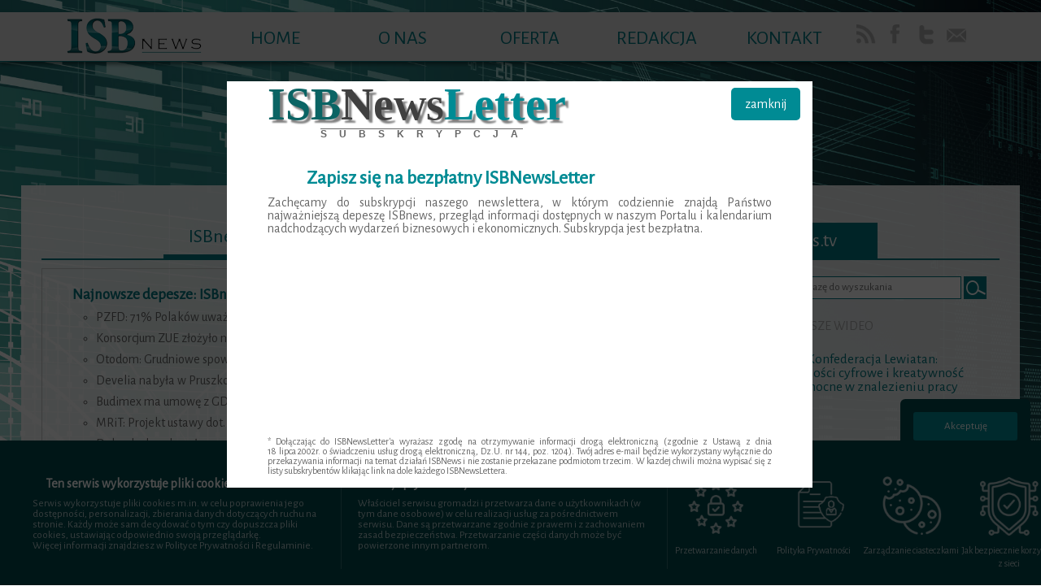

--- FILE ---
content_type: text/html
request_url: http://www.isbnews.pl/?ctg=portal&subctg=S05&page=2
body_size: 29274
content:
<!DOCTYPE html>
<html lang="pl">

<head>
    <meta charset="utf-8" />
    <meta http-equiv="X-UA-Compatible" content="IE=edge,chrome=1" />
    <title>Informacyjny Serwis Biznesowy - ISBnews</title>
    <base href="http://www.isbnews.pl/">    <meta name="description" content="Najważniejsze informacje gospodarcze i biznesowe agencji ISBnews. Najistotniejsze informacje o życiu gospodarczym. Depesze agencyjne z pierwszej ręki." />
    <meta name="Keywords" content="" />
    <meta name="author" content="Mariusz Chrzanowski" />
    <meta name="Robots" content="all" />
    <meta name="viewport" content="width=device-width; initial-scale=1.0" />
    <link href='http://fonts.googleapis.com/css?family=Alegreya+Sans&subset=latin,latin-ext' rel='stylesheet' type='text/css'>
    <link rel="Stylesheet" type="text/css" href="css/default.css" media="screen" />
    <script src="http://ajax.googleapis.com/ajax/libs/jquery/1.7/jquery.min.js"></script>
    <script src="http://ajax.googleapis.com/ajax/libs/jqueryui/1.8/jquery-ui.min.js"></script>
    <script src="js/jPaginator-min.js"></script>
    <script src="js/jquery.lightbox-0.5.min.js"></script>
    <script src="js/script.js"></script>
    <script>
        (function(i, s, o, g, r, a, m) {
            i['GoogleAnalyticsObject'] = r;
            i[r] = i[r] || function() {
                (i[r].q = i[r].q || []).push(arguments)
            }, i[r].l = 1 * new Date();
            a = s.createElement(o),
                m = s.getElementsByTagName(o)[0];
            a.async = 1;
            a.src = g;
            m.parentNode.insertBefore(a, m)
        })(window, document, 'script', '//www.google-analytics.com/analytics.js', 'ga');

        ga('create', 'UA-68656601-4', 'auto');
        ga('send', 'pageview');
    </script>
    <!-- <script type="text/javascript" src="http://ciasteczka.eu/cookiesEU-latest.min.js"></script> -->

    <!-- Replace favicon.ico & apple-touch-icon.png in the root of your domain and delete these references -->
    <!--<link rel="shortcut icon" href="/favicon.ico" />
    <link rel="apple-touch-icon" href="/apple-touch-icon.png" />-->
</head>

<body>
            <div id="cover">&nbsp;</div>
        <div id="newsletter_container">
            <div>
                <div id="newsletter">
                    <button class="button">zamknij</button>
                    <p>
                        <span class="TIT1">ISB</span><span class="TIT2">News</span><span class="TIT3">Letter</span><br />
                        <span class="TIT4">S U B S K R Y P C J A</span>
                    </p>
                    <h1>Zapisz się na bezpłatny ISBNewsLetter</h1>
                    <p>Zachęcamy do subskrypcji naszego newslettera, w którym codziennie znajdą Państwo najważniejszą depeszę ISBnews, przegląd informacji dostępnych w naszym Portalu i kalendarium nadchodzących wydarzeń biznesowych i ekonomicznych. Subskrypcja jest bezpłatna. </p>
                    <iframe src="../subscriptions/subscribeNL.html"></iframe>
                    <p class="note">* Dołączając do ISBNewsLetter'a wyrażasz zgodę na otrzymywanie informacji drogą elektroniczną (zgodnie z Ustawą z dnia 18&nbsp;lipca&nbsp;2002r. o świadczeniu usług drogą elektroniczną, Dz.U. nr 144, poz. 1204). Twój adres e-mail będzie wykorzystany wyłącznie do przekazywania informacji na temat działań ISBNews i nie zostanie przekazane podmiotom trzecim. W kazdej chwili można wypisać się z listy subskrybentów klikając link na dole każdego ISBNewsLettera.</p>
                </div>
            </div>
        </div>
    <div id='page_container'>
        <header>
            <nav id="menu1">
                <ul>
                    <li class='logo'><a href='http://www.isbnews.pl/?ctg=home_page' title='Home page'><img src='./img/logo.png' alt='logo ISBnews' /></a></li>
                    <li ><a href='http://www.isbnews.pl/?ctg=home_page' title='Home page'>Home</a></li>
                    <li ><a href='http://www.isbnews.pl/?ctg=o_nas' title='O nas'>O nas</a></li>
                    <li ><a href='http://www.isbnews.pl/?ctg=oferta' title='Oferta'>Oferta</a></li>
                    <li ><a href='http://www.isbnews.pl/?ctg=redakcja' title='Redakcja'>Redakcja</a></li>
                    <li ><a href='http://www.isbnews.pl/?ctg=kontakt' title='Kontakt'>Kontakt</a></li>
                    <li class='social'>
                        <a href='/rss.php' class='rss' title='Kanał RSS'></a>
                        <a href='https://www.facebook.com/pages/ISBnews-Informacyjny-Serwis-Biznesowy/547016962005593' class='fb' title='Facebook - Agencja ISBnews'></a>
                        <a href='https://twitter.com/AgencjaISB' class='tw' title='Twitter - Agencja ISBnews'></a>
                        <a href='#' class='nwslt' title='Newsletter ISBnews'></a>
                    </li>
                </ul>
            </nav>
        </header>
        <div id='middle'>
            <nav id="menu2">
                <ul>
					<li class='active_page' ><a href='http://www.isbnews.pl/?ctg=portal' title='Depesze w kategorii: portal'>ISBnews Portal</a>
						<ul class='portal' >
							<li><a href='http://www.isbnews.pl/?ctg=portal&subctg=S00' title='Depesze w portal, kategoria: Wszystkie w ISBnews Portal' >Wszystkie w ISBnews Portal</a></li>
							<li><a href='http://www.isbnews.pl/?ctg=portal&subctg=S01' title='Depesze w portal, kategoria: Technologie - Media - Telekomunikacja' >Technologie - Media - Telekomunikacja</a></li>
							<li><a href='http://www.isbnews.pl/?ctg=portal&subctg=S02' title='Depesze w portal, kategoria: Energetyka' >Energetyka</a></li>
							<li><a href='http://www.isbnews.pl/?ctg=portal&subctg=S03' title='Depesze w portal, kategoria: Górnictwo i hutnictwo' >Górnictwo i hutnictwo</a></li>
							<li><a href='http://www.isbnews.pl/?ctg=portal&subctg=S04' title='Depesze w portal, kategoria: Finanse i bankowość' >Finanse i bankowość</a></li>
							<li><a href='http://www.isbnews.pl/?ctg=portal&subctg=S05' class='active_subpage'  title='Depesze w portal, kategoria: Budownictwo i nieruchomości' >Budownictwo i nieruchomości</a></li>
							<li><a href='http://www.isbnews.pl/?ctg=portal&subctg=S06' title='Depesze w portal, kategoria: Rynek spożywczy' >Rynek spożywczy</a></li>
							<li><a href='http://www.isbnews.pl/?ctg=portal&subctg=S07' title='Depesze w portal, kategoria: Handel detaliczny' >Handel detaliczny</a></li>
							<li><a href='http://www.isbnews.pl/?ctg=portal&subctg=S08' title='Depesze w portal, kategoria: Chemia i farmacja' >Chemia i farmacja</a></li>
							<li><a href='http://www.isbnews.pl/?ctg=portal&subctg=S09' title='Depesze w portal, kategoria: Transport i logistyka' >Transport i logistyka</a></li>
							<li><a href='http://www.isbnews.pl/?ctg=portal&subctg=S10' title='Depesze w portal, kategoria: Przemysł lekki ' >Przemysł lekki </a></li>
							<li><a href='http://www.isbnews.pl/?ctg=portal&subctg=S11' title='Depesze w portal, kategoria: Forex' >Forex</a></li>
							<li><a href='http://www.isbnews.pl/?ctg=portal&subctg=S12' title='Depesze w portal, kategoria: SSE' >SSE</a></li>
							<li><a href='http://www.isbnews.pl/?ctg=portal&subctg=S99' title='Depesze w portal, kategoria: Tylko w ISBnews Portal' >Tylko w ISBnews Portal</a></li>
						</ul>
					</li>
					<li><a href='http://www.isbnews.pl/?ctg=legislacja' title='Depesze w kategorii: legislacja'>ISBnews Legislacja</a>
						<ul class='legislacja' >
							<li><a href='http://www.isbnews.pl/?ctg=legislacja&subctg=S00' title='Depesze w legislacja, kategoria: Wszystkie w ISBnews Legislacja' >Wszystkie w ISBnews Legislacja</a></li>
							<li><a href='http://www.isbnews.pl/?ctg=legislacja&subctg=S01' title='Depesze w legislacja, kategoria: Technologie - Media - Telekomunikacja' >Technologie - Media - Telekomunikacja</a></li>
							<li><a href='http://www.isbnews.pl/?ctg=legislacja&subctg=S02' title='Depesze w legislacja, kategoria: Energetyka' >Energetyka</a></li>
							<li><a href='http://www.isbnews.pl/?ctg=legislacja&subctg=S03' title='Depesze w legislacja, kategoria: Górnictwo i hutnictwo' >Górnictwo i hutnictwo</a></li>
							<li><a href='http://www.isbnews.pl/?ctg=legislacja&subctg=S04' title='Depesze w legislacja, kategoria: Finanse i bankowość' >Finanse i bankowość</a></li>
							<li><a href='http://www.isbnews.pl/?ctg=legislacja&subctg=S05' title='Depesze w legislacja, kategoria: Budownictwo i nieruchomości' >Budownictwo i nieruchomości</a></li>
							<li><a href='http://www.isbnews.pl/?ctg=legislacja&subctg=S06' title='Depesze w legislacja, kategoria: Rynek spożywczy' >Rynek spożywczy</a></li>
							<li><a href='http://www.isbnews.pl/?ctg=legislacja&subctg=S07' title='Depesze w legislacja, kategoria: Handel detaliczny' >Handel detaliczny</a></li>
							<li><a href='http://www.isbnews.pl/?ctg=legislacja&subctg=S08' title='Depesze w legislacja, kategoria: Chemia i farmacja' >Chemia i farmacja</a></li>
							<li><a href='http://www.isbnews.pl/?ctg=legislacja&subctg=S09' title='Depesze w legislacja, kategoria: Transport i logistyka' >Transport i logistyka</a></li>
							<li><a href='http://www.isbnews.pl/?ctg=legislacja&subctg=S10' title='Depesze w legislacja, kategoria: Podatki' >Podatki</a></li>
							<li><a href='http://www.isbnews.pl/?ctg=legislacja&subctg=S11' title='Depesze w legislacja, kategoria: Forex' >Forex</a></li>
							<li><a href='http://www.isbnews.pl/?ctg=legislacja&subctg=S12' title='Depesze w legislacja, kategoria: SSE' >SSE</a></li>
							<li><a href='http://www.isbnews.pl/?ctg=legislacja&subctg=S99' title='Depesze w legislacja, kategoria: Tylko w ISBnews Legislacja' >Tylko w ISBnews Legislacja</a></li>
						</ul>
					<li><a href='http://czat.isbnews.pl/' title='czat.isbnews.pl/' >ISBczat</a></li>
					<li class='highlight'><a href='http://www.isbnews.tv' title='www.ISBnews.tv'>ISBnews.tv</a></li>
				</ul>
            </nav>
            <aside><form id='searcher_form' action='' method='get' >
					<div>
						<input type='hidden' name='ctg' value='szukaj'/><input name='q' type='text' placeholder='Wpisz frazę do wyszukania' />
						<input type='submit' value='' />
						<p class='searcher_error' >Niedowolony znak lub mniej niż 3 znaki</p>
					</div>
				</form>
				<a href='https://www.isbnews.tv/mecina-konfederacja-lewiatan-umiejetnosci-cyfrowe-i-kreatywnosc-beda-pomocne-w-znalezieniu-pracy/' title=''><h4 class='advert'>Najnowsze wideo</h4>
				<h3>Męcina, Konfederacja Lewiatan: Umiejętności cyfrowe i kreatywność będą pomocne w znalezieniu pracy</h3></a>
				<iframe class="video_small" src="https://youtube.com/embed/vm2wk5_HUP0" width="320" height="240" allow="accelerometer; autoplay; clipboard-write; encrypted-media; gyroscope; picture-in-picture" allowfullscreen frameborder="0"></iframe><a class='show_all' href='http://www.isbnews.tv/' title='Zobacz wiecej materiałów video'>Zobacz więcej materiałów video</a>
<div class='advert'>
</div><div class='advert'>
</div>            </aside>
            <div class='wrapper'>
<section class='one_col'>
                    <h2>Najnowsze depesze: ISBnews Portal</h2>
				<ul class='msg_list'><li><span class='msg_date'>16.01, 16:03</span>PZFD: 71% Polaków uważa posiadanie własnego mieszkania za warunek dobrego życia</li><li><span class='msg_date'>16.01, 15:25</span>Konsorcjum ZUE złożyło najkorzystniejszą ofertę, za 1 125,5&nbsp;mln zł, na prace na LK  nr 201</li><li><span class='msg_date'>16.01, 11:51</span>Otodom: Grudniowe spowolnienie zmniejszyło popyt na rynku najmu o&nbsp;23% m/m, podaż o&nbsp;11%</li><li><span class='msg_date'>16.01, 08:29</span>Develia nabyła w&nbsp;Pruszkowie nieruchomości pod ok. 363 lokale za 55,69&nbsp;mln zł</li><li><span class='msg_date'>15.01, 15:54</span>Budimex ma umowę z&nbsp;GDDKiA na budowę 3 odcinków obwodnicy Radomska za 174,1&nbsp;mln&nbsp;zł netto</li><li><span class='msg_date'>15.01, 12:09</span>MRiT: Projekt ustawy dot. praw do gruntów zabudowanych przez spółdzielnie w&nbsp;konsultacjach</li><li><span class='msg_date'>15.01, 09:13</span>Dekpol zdecydował o&nbsp;emisji obligacji serii O&nbsp;wartych łącznie do 200 lub 250&nbsp;mln zł</li><li><span class='msg_date'>14.01, 17:08</span>Unibep: Unihouse ma umowę za ok. 20,9&nbsp;mln&nbsp;zł na rozbudowę ZOL w&nbsp;Zgorzelcu</li><li><span class='msg_date'>14.01, 14:31</span>Atal planuje przekazanie 2500-3000 mieszkań w&nbsp;2026 r.</li><li><span class='msg_date'>14.01, 12:49</span>JLL: Sprzedaż nowych mieszkań na 7 największych rynkach wzrosła o&nbsp;14,6% r/r w&nbsp;IV kw. 2025</li><li><span class='msg_date'>14.01, 12:08</span>MLP Group wyemitowało zielone obligacje o&nbsp;wartości 350&nbsp;mln euro</li><li><span class='msg_date'>14.01, 08:38</span>Murapol sprzedał klientom detalicznym 2856 lokali, przekazał 2649 w&nbsp;2025 r.</li><li><span class='msg_date'>14.01, 08:18</span>Budimex miał szac. 310&nbsp;mln zysku netto w&nbsp;IV kw. 2025 r.</li><li><span class='msg_date'>14.01, 08:07</span>Grupa Atal przekazała 2065 lokali w&nbsp;2025 r.</li><li><span class='msg_date'>13.01, 15:53</span>PKP Intercity ma umowę z&nbsp;Mostostalem Kraków na budowę myjni za 10,89&nbsp;mln&nbsp;zł netto</li><li><span class='msg_date'>13.01, 13:28</span>PMR by Humes: Rynek budownictwa modułowego wzrośnie do 7,2 mld&nbsp;zł do 2030&nbsp;r. </li><li><span class='msg_date'>13.01, 12:42</span>Mirbud ma umowę na przebudowę kompleksu budynków we Wrocławiu za 48,59&nbsp;mln&nbsp;zł netto</li><li><span class='msg_date'>13.01, 10:01</span>Matexi Polska planuje sprzedaż ok. 400 mieszkań w&nbsp;tym roku wobec 362 w&nbsp;2025 r.</li><li><span class='msg_date'>13.01, 09:29</span>Barbara Rudziks została powołana na nowe stanowisko dyrektor operacyjnej Dom Development</li><li><span class='msg_date'>12.01, 17:15</span>Mirbud podpisał umowę na budowę obwodnicy Sidziny za 149,15&nbsp;mln zł</li></ul>
<noscript>

                	<div class='pagination' >
		<span class='prev' ><a href='?ctg=portal&subctg=S05&page=1' title='Poprzednia strona' >&lt;&lt; WSTECZ </a></span>
		<a href='?ctg=portal&subctg=S05&page=1' > 1 </a>
		<span class='curent_page'>2</span>
		<a href='?ctg=portal&subctg=S05&page=3' > 3 </a>
		<a href='#' >&hellip;</a>
		<a href='?ctg=portal&subctg=S05&page=199' > 199 </a>
		<a href='?ctg=portal&subctg=S05&page=200' > 200 </a>
		<span class='next' ><a href='?ctg=portal&subctg=S05&page=3' title='Następna strona' > DALEJ &gt;&gt;</a></span>
	</div>
</noscript>
<div id='js_pagination'>
                <form id='pagination_config' style='display:none;'>
                <input id='max_page' type='text' name='max_page' value='200' />
                <input id='cur_page' type='text' name='cur_page' value='2' />
                <input id='url' type='text' name='url' value='?ctg=portal&subctg=S05' /></form>
                <!-- optional left control buttons-->
                <a class='control' id='max_backward' title='przejdź do początku'>&lt;&lt;&lt;</a>
                <a class='control' id='over_backward' title='przewiń w lewo'>&lt;&lt;</a>
                <div class='paginator_p_wrap'>
                    <div class='paginator_p_bloc'>
                        <!--<div class='paginator_p'></div> // page number : dynamically added -->
                    </div>
                </div>
                <!-- optional right control buttons-->
                <a class='control' id='max_forward' title='Przejdź na koniec'>&gt;&gt;&gt;</a>
                <a class='control' id='over_forward' title='przewiń w prawo'>&gt;&gt;</a>
                <!-- slider -->
                <div class='paginator_slider' class='ui-slider ui-slider-horizontal ui-widget ui-widget-content ui-corner-all'>
                    <a class='ui-slider-handle ui-state-default ui-corner-all' href='#'></a>
                </div>
            </div>
			</section></div>        </div>
        <footer>
            <span class="footer_link">
                <a href="?ctg=cookie" title="Polityka plików cookie">Cookie&nbsp;</a>/<a href="?ctg=regulamin" title="Regulamin serwisu www.ISBnews.pl">&nbsp;Regulamin</a>
            </span>
            <address>
                Copyright © 2013 ---. All Rights Reserved. Designed by Mariusz Chrzanowski -
                <a rel="author" href="https://www.m-ch.pl/">www.m-ch.pl</a>&nbsp;
            </address>
        </footer>
        <div id="nety_cookie" class="nety_cookie">
            <div class="nety_accept_button_container"><a href="#" id="nety_close_button" class="nety_accept_button">Akceptuję</a></div>
            <div class="nrow_container">
                <div class="nrow">
                    <div class="r1 secound">
                        <h2>Ten serwis wykorzystuje pliki cookies</h2>
                        <p class="">Serwis wykorzystuje pliki cookies m.in. w celu poprawienia jego dostępności, personalizacji, zbierania danych dotyczących ruchu na stronie. Każdy może sam decydować o tym czy dopuszcza pliki cookies, ustawiając odpowiednio swoją przeglądarkę.<br>Więcej informacji znajdziesz w Polityce Prywatności i Regulaminie.</p>
                    </div>
                    <div class="r1 borderleft borderright first">
                        <h2>Twoja prywatność jest dla nas ważna</h2>
                        <p>Właściciel serwisu gromadzi i przetwarza dane o użytkownikach (w tym dane osobowe) w celu realizacji usług za pośrednictwem serwisu. Dane są przetwarzane zgodnie z prawem i z zachowaniem zasad bezpieczeństwa. Przetwarzanie części danych może być powierzone innym partnerom.</p>
                    </div>
                    <div class="r3"><br /><a href="/obowiazek-informacyjny-rodo"><img id="nety_cookie_noty_rodo" src="[data-uri]"><small>Przetwarzanie danych</small></a></div>
                    <div class="r3 first"><br /><a href="/polityka-prywatnosci"><img id="nety_cookie_noty_poli" src="[data-uri]"><small>Polityka Prywatności</small></a></div>
                    <div class="r3"><br /><a href="https://jakwylaczyccookie.pl/jak-wylaczyc-pliki-cookies/"><img id="nety_cookie_noty_cook" src="[data-uri]"><small>Zarządzanie ciasteczkami</small></a></div>
                    <div class="r3"><br /><a href="https://nety.pl/cyberbezpieczenstwo"><img id="nety_cookie_noty_cyber" src="[data-uri]"><small>Jak bezpiecznie korzystać z sieci</small></a></div>
                </div>
            </div>
        </div>
    </div>
</body>

</html>

--- FILE ---
content_type: text/css
request_url: http://www.isbnews.pl/css/default.css
body_size: 7184
content:
@charset "UTF-8";
/*
Theme Name:ISBnews
Theme URI:http://www.isbnews.pl
Description:Theme to be used for ISBnews
Author:Mariusz 'mariobedi' Chrzanowski
Author URI:http://www.mariobedi.pl
Version:1.0
License:Use only for ISBnews
Credits:Mariusz 'mariobedi' Chrzanowski http://www.mariobedi.pl
*/

/*
===========================================================
    Contents:
    00 reset styli przeglądarki, behavior dla IE, import dodatkowych styli
    01 Style ogólne
    02 Linki
    03 Typografia
    04 Listy i nawigacja
    05 osadzona zawartość (img, swf, object)
    06 Formularze
    07 Podstawowy (header, footer, kontenery, divy)
    08 Strony wewnętrzne (sekcje, artykuły, ...)
    09 IE fixes
    10 Paginacja
    11 Media queries
    12 Lightbox
===========================================================
*/

/*  00 Style reset, behavior for IE, style import 
--------------------------------------------- */
/* 
html5doctor.com Reset Stylesheet
v1.6.1
Last Updated:2010-09-17
Author:Richard Clark - http://richclarkdesign.com 
Twitter:@rich_clark
*/

html,
body,
div,
span,
object,
iframe,
h1,
h2,
h3,
h4,
h5,
h6,
p,
blockquote,
pre,
abbr,
address,
cite,
code,
del,
dfn,
em,
img,
ins,
kbd,
q,
samp,
small,
strong,
sub,
sup,
var,
b,
i,
dl,
dt,
dd,
ol,
ul,
li,
fieldset,
form,
label,
legend,
table,
caption,
tbody,
tfoot,
thead,
tr,
th,
td,
article,
aside,
canvas,
details,
figcaption,
figure,
footer,
header,
hgroup,
menu,
nav,
section,
summary,
time,
mark,
audio,
video {
  border: 0;
  outline: 0;
  font-size: 100%;
  vertical-align: baseline;
  background: transparent;
  margin: 0;
  padding: 0;
}

body {
  line-height: 1;
}

article,
aside,
details,
figcaption,
figure,
footer,
header,
hgroup,
menu,
nav,
section {
  display: block;
}

nav ul {
  list-style: none;
}

blockquote,
q {
  quotes: none;
}

blockquote:before,
blockquote:after,
q:before,
q:after {
  content: none;
}

a {
  font-size: 100%;
  vertical-align: baseline;
  background: transparent;
  margin: 0;
  padding: 0;
}

ins {
  background-color: #ff9;
  color: #000;
  text-decoration: none;
}

mark {
  background-color: #ff9;
  color: #000;
  font-style: italic;
  font-weight: 700;
}

del {
  text-decoration: line-through;
}

abbr[title],
dfn[title] {
  border-bottom: 1px dotted;
  cursor: help;
}

table {
  border-collapse: collapse;
  border-spacing: 0;
}

hr {
  display: block;
  height: 1px;
  border: 0;
  border-top: 1px solid #ccc;
  margin: 1em 0;
  padding: 0;
}

input,
select {
  vertical-align: middle;
}

/* tagi html5 pod IE */
div,
aside,
article,
nav,
section,
footer {
  behavior: url(./ie-css3.htc);
}

/*  01 Style ogólne
 * ----------------------------------------- */
body {
  background: url('../img/bg.jpg') #ffffff no-repeat top center;
  min-width: 300px;
}

/*  02 Linki
 * ----------------------------------------- */
a,
a:link,
a:visited {
  text-decoration: none;
  color: #007880;
}

a:hover,
a:active {
  color: #00595f;
}
#menu1 a,
#menu1 a:visited {
  display: block;
  width: 100%;
  height: 40px;
  padding-top: 20px;
}

#menu1 a:hover,
#menu1 a:active,
#menu1 .active_page a {
  color: #ffffff;
  font-weight: bold;
}

#menu1 .rss,
#menu1 .tw,
#menu1 .nwslt,
#menu1 .fb {
  width: 25px;
  height: 25px;
  display: inline-block;
  background: url(../img/sprite.png) no-repeat;
  margin: 5px 10px 0;
}

#menu1 .logo a {
  padding: 0;
}

#menu1 .social a {
  padding: 0;
  margin: 10% 3% 0;
}

#menu1 .rss {
  background-position: 0 0;
}

#menu1 .rss:hover {
  background-position: 0 -25px;
}

#menu1 .tw {
  background-position: -50px 0;
}

#menu1 .tw:hover {
  background-position: -50px -25px;
}

#menu1 .fb {
  background-position: -25px 0;
}

#menu1 .fb:hover {
  background-position: -25px -25px;
}

#menu1 .nwslt {
  background-position: -75px 0px;
}

#menu1 .nwslt:hover {
  background-position: -75px -24px;
}

#menu2 a,
#menu2 a:link,
#menu2 a:visited {
  font-size: 1.5em;
  white-space: nowrap;
  overflow: visible;
  width: 100%;
  height: 100%;
  display: block;
}

#menu2 > ul > li > a,
#menu2 > ul > li > a:link,
#menu2 > ul > li > a:visited {
  padding-top: 25px;
  padding-bottom: 10px;
  margin-bottom: -10px;
}

#menu2 li ul a,
#menu2 li ul a:link,
#menu2 li ul a:visited {
  color: #ccc;
  font-size: 1.2em;
}

#menu2 li ul a:hover,
#menu2 li ul a:active,
#menu2 li ul a.active_subpage {
  color: #fff;
  font-weight: bold;
}

.show_all,
.show_all:visited {
  font-size: 0.9em;
  text-align: center;
  display: block;
  margin: 5px 0 0;
}

footer a,
footer a:link,
footer a:visited {
  color: inherit;
  font-weight: bold;
}

footer a:hover,
footer a:active {
  color: #fff;
}

.footer_link a,
.footer_link a:link,
.footer_link a:visited {
  font-weight: normal;
  display: inline-block;
  margin: 0 5px;
}

.video_list a {
  width: 100%;
  height: 100%;
  display: block;
}

.video_list a:hover {
  font-weight: normal;
}

.back_button {
  float: right;
  display: inline-block;
  margin: 5px;
}

.full_msg {
  color: #007880;
}

#menu2 .highlight a,
#menu2 .highlight a:link {
  color: #fff;
  padding-top: 10px;
}

.prompt a {
  color: #fff;
}

.disabled {
  pointer-events: none;
  cursor: default;
  color: #aaa !important;
}

#top_an_img a {
  display: block;
  width: 100%;
  height: 100%;
}

/*  03 Typografia
 * ----------------------------------------- */
* {
  font-family: 'Alegreya Sans', sans-serif;
  color: #666;
}

h1,
h2,
h3,
h4,
h5,
h6,
h7 {
  color: #007880;
  padding: 5px 10% 10px 0;
  text-align: left;
}

h1 {
  font-size: 1.4em;
  text-indent: 2em;
}

h2 {
  font-size: 1.2em;
  text-indent: 1em;
  clear: left;
}

h3 {
  padding-top: 15px;
  font-size: 1.1em;
  font-weight: normal;
}

#menu1 a {
  text-transform: uppercase;
  color: #007880;
  font-size: 1.5em;
}

#searcher_form .searcher_error {
  color: #ff0000;
  font-size: 0.9em;
}

.msg_date,
.news_time,
.event_time {
  color: #aaa;
}

.event_date {
  font-weight: bold;
}

footer address {
  font-size: 0.9em;
  letter-spacing: 1px;
  color: #aaa;
  float: right;
  display: inline-block;
}

.footer_link {
  font-size: 0.9em;
  letter-spacing: 1px;
  color: #aaa;
  display: inline-block;
}

.one_col p,
.cols2-2nd p,
.cols2-1st p {
  text-indent: 1em;
  margin: 5px 0 0;
  font-weight: normal;
  text-align: justify;
}

.contact p {
  text-indent: 0;
}

h4.advert {
  color: #aaa;
  font-weight: normal;
  text-transform: uppercase;
  margin: 20px 0 0;
}

h4.sponsored {
  color: #007880;
  text-align: center;
}

.cookiesEU-text {
  color: #ccc;
}

.cookiesEU-close:link,
.cookiesEU-close:visited {
  color: #eee;
  padding: 7px;
}

.cookiesEU-close:hover,
.cookiesEU-close:active {
  color: #007880;
  background: #eee;
}

/*  04 Listy i nawigacja
 * ----------------------------------------- */
#menu1 {
  width: 100%;
  height: 60px;
  position: fixed;
  top: 15px;
  margin: 0;
  border-bottom: 1px solid #007880;
  background: #e0e0e0;
  -webkit-box-shadow: 0px 3px 5px 0px rgba(0, 0, 0, 0.5);
  -moz-box-shadow: 0px 3px 5px 0px rgba(0, 0, 0, 0.5);
  box-shadow: 0px 3px 5px 0px rgba(0, 0, 0, 0.5);
  text-align: center;
  z-index: 20;
}

#menu1 li {
  display: inline-block;
  width: 12%;
  vertical-align: top;
  text-align: center;
  height: 60px;
  cursor: pointer;
}

#menu1 li:hover,
#menu1 .active_page {
  background: #007880;
}

#menu1 .logo {
  min-width: 176px;
}

#menu1 .logo:hover,
#menu1 .social:hover {
  background: none;
}

#menu1 .social {
  min-width: 150px;
}

#menu2 {
  border-bottom: 2px solid #007880;
  width: 100%;
  margin: 0 auto;
  text-align: center;
  position: relative;
}

#menu2 > ul > li {
  display: inline-block;
  margin: 5px 1% 0;
  text-align: center;
  vertical-align: top;
  padding: 0 0 10px;
  width: 17%;
}

#menu2 .active_page,
#menu2 > ul > li:hover {
  margin-top: 0px;
  border-bottom: 5px solid #007880;
}

#menu2 .portal,
#menu2 .legislacja,
#menu2 .inwestycje {
  position: absolute;
  display: none;
  background: #007880;
  top: 62px;
  left: 0;
  margin: 0 2%;
  width: 96%;
  text-align: left;
  padding-bottom: 10px;
  z-index: 10;
}

#menu2 .portal li,
#menu2 .legislacja li,
#menu2 .inwestycje li {
  display: inline-block;
  width: 30%;
  margin: 10px 1% 10px 2%;
}

#menu2 .highlight {
  background: #007880;
  margin-top: 20px;
}

#menu2 li.highlight:hover {
  margin-top: 15px;
  border-bottom: 5px solid #007880;
}

.msg_list {
  list-style: none;
}

.msg_list li {
  margin-bottom: 10px;
}

.one_col ul {
  margin-left: 3em;
}

.one_col ul li {
  list-style: circle;
}

.term_of_cookie {
  padding: 3px 10px;
  text-align: justify;
}

.term_of_cookie li {
  padding: 3px 10px;
}

.agenda {
  overflow: hidden;
}

.agenda dt {
  clear: left;
  display: inline-block;
  float: left;
  margin: 5px 1%;
  font-weight: normal;
  width: 10%;
}

.agenda dd {
  clear: right;
  display: inline-block;
  float: left;
  margin: 5px 0;
  width: 85%;
  font-weight: normal;
}

.agenda span {
  color: #007880;
}

.event.msg_list > li {
  list-style: outside none none;
}

.event-detail li {
  font-weight: normal;
}

/*  05 osadzona zawartość (img, swf, object)
 * ----------------------------------------- */
.logo img {
  margin: 7px 10px 7px 0;
}

.msg_date,
.news_time {
  float: right;
  margin-left: 10px;
}

.video_list img {
  width: 40%;
}

.hor_advert {
  float: left;
  margin: 10px auto;
  text-align: center;
  width: 71%;
}

aside img,
aside iframe {
  width: 100%;
}

#top_an_img {
  position: relative;
  /* margin-top: 75px; */
  width: 100%;
  background: #000;
  background: rgba(255, 255, 255, 0.5);
  text-align: center;
  border: 0;
  padding: 0;
  margin: 75px 0 0;
}

#top_an_img img {
  margin: 0 auto;
  padding: 0;
  border: 0;
}
#top_an_img div {
  position: relative;
  display: inline-block;
  margin: auto;
}
.banner-close-btn {
  background: none;
  padding: 3px;
  border: none;
  font-size: 36px;
  cursor: pointer;
  transition: transform 0.5s;
  transform: rotate(0);
  position: absolute;
  top: 0;
  right: 0;
  transform: translateX(120%);
  color: #666;
}
.banner-close-btn:active,
.banner-close-btn:hover {
  color: #aaa;
  transform: translateX(120%) rotate(90deg);
}

/*  06 Formularze
 * ----------------------------------------- */
#searcher_form {
  width: 100%;
  margin: 20px 0;
}

#searcher_form input {
  border: 1px solid #007880;
  height: 20px;
  padding: 3px 5px;
  width: 75%;
}

#searcher_form input[type='submit'] {
  background: #007880 url('../img/sprite.png') no-repeat;
  background-position: -142px -20px;
  width: 28px;
  height: 28px;
  display: inline-block;
  cursor: pointer;
}

#searcher_form input[type='submit']:hover {
  background-position: -170px -20px;
}

#searcher_form .searcher_error {
  padding: 2px 5px;
  display: none;
}

/*    07 Podstawowy (header, footer, kontenery, divy, nawigacja)
 * ----------------------------------------- */
header {
  overflow: hidden;
}

#page_container {
  width: 100%;
  height: 100%;
  margin: 0 auto 50px;
}

#middle {
  width: 92%;
  margin: 228px 2% 100px;
  background: rgba(255, 255, 255, 0.9);
  overflow: hidden;
  padding: 2% 2% 3%;
}

aside {
  width: 25%;
  float: right;
  text-align: center;
  overflow: hidden;
}

aside div.advert {
  margin-top: 30px;
}

.cols2-1st,
.cols2-2nd,
.one_col {
  width: 45%;
  border: 1px solid #ccc;
  display: block;
  padding: 2%;
  margin: 10px 1% 10px 0;
  vertical-align: top;
}

.cols2-1st {
  float: left;
}

.cols2-2nd {
  float: right;
  margin-right: 0;
}

.one_col {
  box-sizing: border-box;
  width: 100%;
  margin-bottom: 0;
  border: 1px solid #ccc;
}

.msg_body {
  padding: 10px;
  display: none;
  background: #d9f7fa;
}

.event_date {
  padding: 10px;
}

.event_time {
  display: inline-block;
  margin-right: 5px;
}

footer {
  position: fixed;
  width: 100%;
  height: 25px;
  background: #007880;
  bottom: 0;
  left: 0;
}

footer address {
  text-align: right;
  margin: 5px 5% 5px 10px;
  font-style: normal;
}

.footer_link {
  font-style: normal;
  margin: 5px 10px 5px 5%;
}

.video_preview h1 {
  display: inline-block;
  margin: 0 10px 10px;
}

.video_list div {
  float: right;
  width: 57%;
  text-align: justify;
}

.post_date {
  display: inline;
  float: right;
}

#cookiesEU-box {
  background: none repeat scroll 0 0 rgba(0, 0, 0, 0.69);
  bottom: 25px;
  padding: 20px;
  position: fixed;
  right: 0;
  width: 350px;
  z-index: 500;
  -webkit-border-top-left-radius: 10px;
  -moz-border-radius-topleft: 10px;
  border-top-left-radius: 10px;
}

.cookiesEU-close {
  background: #007880;
  -webkit-border-radius: 5px;
  -moz-border-radius: 5px;
  border-radius: 5px;
  float: right;
  margin-top: -30px;
}

.wrapper,
.wrapper_one_col {
  width: 74%;
  height: 100%;
  overflow: hidden;
}

.wrapper_one_col {
  border: 1px solid #ccc;
}

/*  08 Strony wewnętrzne (sekcje, artykuły, ...)
 * ----------------------------------------- */
.video_list {
  border: 1px solid #999;
  margin: 10px auto;
  padding: 10px;
  overflow: hidden;
}

.video_list:hover {
  background: #eee;
}

.movie_container {
  margin: 0 0 10px;
}

.full_msg {
  cursor: pointer;
}

.has_body {
  display: inline-block;
  width: 9px;
  height: 12px;
  background: url(../img/sprite.png) no-repeat;
  background-position: -144px -43px;
  margin: 0 6px;
}

.showed {
  background-position: -154px -43px;
}

.art_list {
  position: relative;
}

.art_list .prompt {
  position: absolute;
  padding: 1em;
  background: #008b94;
  color: #ccc;
  display: none;
  top: 25px;
  left: 25px;
  z-index: 10;
}

.prompt::before {
  content: ' ';
  display: block;
  height: 10px;
  width: 10px;
  background-color: #008b94;
  position: absolute;
  left: 0;
  top: -3px;
  -ms-transform: skewY(45deg);
  -webkit-transform: skewY(45deg);
  transform: skewY(45deg);
  z-index: 1;
}

.art_list:hover .prompt {
  display: block;
}

/* okno z zapisem do newslettera */
#newsletter_container {
  display: none;
  position: absolute;
  width: 100%;
  margin: 100px auto;
  z-index: 50;
}

#newsletter_container > div {
  width: 722px;
  margin: 0 auto;
  z-index: 80;
}

#newsletter {
  text-align: center;
  margin: 0 auto;
  width: 720px;
  height: 500px;
  background: #ffffff;
  position: absolute;
  z-index: 150;
}

#newsletter h1 {
  padding: 0 50px;
  color: #008b94;
  text-align: left;
  font-size: 1.5em;
  margin: 35px 0 10px;
}

#newsletter p {
  text-align: justify;
  padding: 0 50px;
}

#newsletter .note {
  font-size: 0.75em;
}

#newsletter .button {
  position: absolute;
  top: 8px;
  right: 15px;
  float: right;
  z-index: 101;
}

#newsletter .button:active,
#newsletter .button:hover {
  background-position: 0 -39px;
  color: #008b94;
}

#isbnewsletter .button,
#newsletter .button {
  -webkit-border-radius: 5px;
  -moz-border-radius: 5px;
  border-radius: 5px;
  height: 40px;
  width: 85px;
  text-align: center;
  font-size: 1em;
  padding: 1px 5px;
  background: #008b94;
  color: #ffffff;
  border: 0;
  float: right;
}

#isbnewsletter .button:active,
#isbnewsletter .button:hover,
#newsletter .button:active,
#newsletter .button:hover {
  background: #222222;
  color: #cdcdcd;
}

#cover {
  display: none;
  position: fixed;
  width: 100%;
  height: 100%;
  z-index: 40;
  top: 0;
  left: 0;
  background-color: #000000;
  -moz-opacity: 0.7;
  opacity: 0.7;
  filter: alpha(opacity=70);
}

#newsletter iframe {
  width: 600px;
  height: 245px;
}

#isbnewsletter body {
  background: none;
  text-align: center;
}

#isbnewsletter .confirm {
  margin: 50px;
  font-weight: bold;
  color: #00ff3d;
}

#isbnewsletter .error {
  margin: 50px;
}

#isbnewsletter .error b {
  color: #ff0000;
}

#isbnewsletter .button {
  margin: 0 0 30px;
}

#isbnewsletter .thx {
  margin: 30px;
}

#isbnewsletter input[type='text'],
#isbnewsletter select {
  -webkit-border-radius: 5px;
  -moz-border-radius: 5px;
  border-radius: 5px;
  background: none;
  box-shadow: 1px 1px #d1d1d1 inset !important;
  border: 1px solid #e0e0e0;
  padding: 10px 5px;
  width: 70%;
  color: #b3b2b2;
}

#isbnewsletter label {
  text-align: left;
  margin: 20px 0;
  display: block;
}

#isbnewsletter form {
  display: block;
  margin: 45px 0 0;
}

#isbnewsletter label span {
  display: inline-block;
  text-align: right;
  width: 125px;
  padding: 10px 5px;
  margin: 0;
  font-size: 0.9em;
}

#isbnewsletter select option:first-child {
  color: #959595;
}

/* STYLE Z PLIKU NEWSLETTERA */
#isbnewsletter .Article {
  font-size: 12px;
  color: #008b94;
  font-family: Helvetica, Arial, sanserif;
  text-decoration: none;
}

#isbnewsletter a.lista:visited {
  font-size: 10px;
  font-family: Helvetica, Arial, sanserif;
  color: #a5a5a5;
  background-color: #efefed;
  text-decoration: none;
}

#isbnewsletter a.lista:link {
  font-size: 10px;
  font-family: Helvetica, Arial, sanserif;
  color: #008b94;
  background-color: #efefed;
  text-decoration: none;
}

#isbnewsletter a.lista:hover {
  font-size: 10px;
  font-family: Helvetica, Arial, sanserif;
  color: #008b94;
  background-color: #efefed;
  text-decoration: underline;
}

.boxtitle {
  font-size: 12px;
  font-family: Helvetica, Arial, sanserif;
  font-weight: bold;
  color: #ffffff;
  background-color: #718796;
}

#isbnewsletter .head {
  font-size: 15px;
  font-family: Helvetica, Arial, sanserif;
  font-weight: bold;
  color: #ffffff;
  background-color: #008b94;
  margin: 50px 0 10px;
}

.TIT1 {
  font-size: 56px;
  color: #0a6464;
  font-weight: bold;
  font-family: Times, Times New Roman, serif;
  text-shadow: 4px 4px 2px #808080;
}

.TIT2 {
  font-size: 56px;
  color: #404040;
  font-weight: bold;
  font-family: Times, Times New Roman, serif;
  text-shadow: 4px 4px 2px #808080;
}

.TIT3 {
  font-size: 56px;
  color: #008b94;
  font-weight: bold;
  font-family: Times, Times New Roman, serif;
  text-shadow: 4px 4px 2px #808080;
}

.TIT4 {
  font-family: Helvetica, Arial;
  font-size: 12px;
  font-stretch: expanded;
  font-weight: bold;
  letter-spacing: 6px;
  padding: 0 65px;
  text-decoration: overline;
}

.SUBTITL {
  font-family: Helvetica, Arial;
  font-size: 12px;
  font-stretch: expanded;
  font-weight: bold;
  letter-spacing: 12px;
  padding-left: 11px;
  text-decoration: overline;
}

.Fiszka {
  background-color: #008b94;
  color: #ffffff;
  font-family: Helvetica, Arial, sanserif;
  font-size: 13px;
  font-weight: bold;
  margin-left: 10px;
}

.Small {
  color: #008b94;
  font-family: Helvetica, Arial, sanserif;
  font-size: 10px;
}

.SmallW {
  color: #ffffff;
  font-family: Helvetica, Arial, sanserif;
  font-size: 11px;
  padding: 1px;
}

.agenda dt {
  clear: left;
  display: inline-block;
  float: left;
  margin: 5px 15px;
}

.agenda dd {
  clear: right;
  display: inline-block;
  float: left;
  margin: 5px 0;
  width: 623px;
}

.agenda span {
  color: #007880;
}

/*koniec styli newslettera*/
.rss_url {
  margin: 20px;
}

.rss_url span {
  display: block;
  background: #ccc;
  padding: 2%;
  border: 1px solid #bbb;
  margin: 1%;
}

.harmonogram td {
  padding: 3px;
  font-weight: normal;
}

/*  09 IE fixes
 * ----------------------------------------- */
#menu1 li,
.rss,
.fb,
.tw,
.nwslt {
  /* *display: inline; */
  zoom: 1;
}

/*display:inline-block dla starego IE*/

/*  10 Paginacja
 * ----------------------------------------- */
/* must set border width with px */
#js_pagination {
  width: 100%;
  margin: 20px 0 60px;
}

.paginator_p {
  text-align: center;
  float: left;
  height: 20px;
  cursor: pointer;
  color: #007880;
  list-style-type: none;
  padding: 2px;
}

.paginator_p.over,
#js_pagination > a:hover,
.paginator_p.selected:hover {
  background-color: #007880;
  color: #fff;
}

.paginator_p.selected {
  color: #000;
  font-size: 1.2em;
  vertical-align: bottom;
  margin-top: -3px !important;
  font-weight: bold;
}

.paginator_p_wrap {
  position: relative;
  overflow: hidden;
  float: left;
  -webkit-user-select: none;
  -khtml-user-select: none;
  -moz-user-select: none;
  -o-user-select: none;
  user-select: none;
  width: 80% !important;
}

.paginator_p_bloc {
  position: relative;
  width: 3000px;
}

.paginator_slider {
  float: left;
  height: 5px;
  top: 4px;
  background: #ccc;
  border: 0;
  position: relative;
  width: 90% !important;
  margin: 0 5%;
  -webkit-border-radius: 2px;
  -moz-border-radius: 2px;
  border-radius: 2px;
}

.paginator_slider .ui-slider-handle {
  width: 28px;
  height: 9px;
  position: absolute;
  top: -2px;
  background: #007880;
  -webkit-border-radius: 3px;
  -moz-border-radius: 3px;
  border-radius: 3px;
}

.paginator_slider .ui-slider-handle:active,
.paginator_slider .ui-slider-handle:hover {
  width: 26px;
  height: 7px;
  border: 1px solid #5faabc;
}

.jPaginatorOver {
  background-color: #bcf2d5;
  float: left;
  height: 20px;
  margin: 0 2px;
  text-align: center;
  width: 30px;
}

.jPaginatorMax {
  background-color: #5faabc;
  cursor: pointer;
  float: left;
  height: 20px;
  text-align: center;
  width: 30px;
}

#js_pagination > a {
  margin: 0px 1% 0;
  padding: 2px;
}

#js_pagination > a:hover {
  font-weight: bold;
}

#max_backward,
#over_backward {
  float: left;
}

#max_forward,
#over_forward {
  float: right;
}

/*  11 Media queries
 * ----------------------------------------- */
@media (orientation: landscape) {
  body {
    -webkit-background-size: cover;
    -moz-background-size: cover;
    -o-background-size: cover;
    background-size: cover;
  }
}
@media (orientation: portrait) {
  body {
    -webkit-background-size: contains;
    -moz-background-size: contains;
    -o-background-size: contains;
    background-size: contains;
  }
}
@media screen and (max-width: 1200px) {
  /* RWD Step 1 */
  #menu2 a,
  #menu2 a:link,
  #menu2 a:visited {
    font-size: 1.4em;
  }

  .hor_advert object,
  .hor_advert embed,
  .hor_advert a img {
    width: 100%;
  }

  p img {
    width: 100%;
  }

  .paginator_p_wrap {
    width: 75% !important;
  }
}

@media screen and (max-width: 1035px) {
  /* RWD Step 2 */
  #menu1 .logo {
    min-width: 50px !important;
    max-width: 100px;
  }

  #menu1 li {
    width: auto;
    padding: 0 1%;
  }

  #menu1 a:hover,
  #menu1 a:active,
  #menu1 .active_page a {
    font-weight: normal;
  }

  .logo img {
    width: 100%;
    margin: 18px 0 0 -15px;
  }

  #menu2 a,
  #menu2 a:link,
  #menu2 a:visited {
    white-space: normal;
  }

  #menu2 > ul > li {
    height: 73px;
  }

  #menu2 .portal,
  #menu2 .legislacja,
  #menu2 .inwestycje {
    top: 90px;
  }

  aside {
    width: 40%;
  }

  .cols2-1st,
  .cols2-2nd,
  .one_col {
    width: 95%;
    float: left;
  }

  .hor_advert {
    width: 100%;
  }

  .paginator_p {
    margin: 0 5px !important;
  }

  .paginator_p_wrap {
    width: 70% !important;
  }

  .contact p {
    text-align: left;
  }

  #menu2 .highlight {
    margin-top: 0;
    padding-bottom: 0;
    padding-top: 15px;
  }

  #menu2 li.highlight:hover {
    margin-top: -5px;
  }

  #menu2 .highlight a,
  #menu2 .highlight a:link {
    padding-top: 15px;
  }

  .wrapper {
    width: 57%;
  }

  .wrapper_one_col {
    width: 100%;
  }

  .video_preview h1 {
    font-size: 1.2em;
  }

  .video_list h1 {
    font-size: 1.1em;
  }
}

@media screen and (max-width: 950px) {
  /* RWD Step 3 */
  body {
    background: url('../img/bg_small.jpg') #ffffff no-repeat top center;
    min-width: 300px;
  }

  #menu1 li {
    padding: 0 4%;
  }

  #menu1 {
    height: 120px;
  }

  .hor_advert {
    display: none;
  }

  .no_advert .advert {
    display: none;
  }

  .video {
    width: 100%;
  }
}

@media screen and (max-width: 680px) {
  /* RWD Step 4 */
  #page_container {
    margin: 0;
  }

  #middle {
    margin: 100px 1%;
  }

  #menu1 {
    position: static;
  }

  #menu2 {
    background: #eee;
  }

  #menu2 > ul > li {
    display: block;
    width: 100%;
    height: auto;
  }

  #menu2 .portal,
  #menu2 .legislacja,
  #menu2 .inwestycje {
    display: none;
    position: static;
  }

  #menu2 .active_page,
  #menu2 > ul > li:hover,
  #menu2 > ul > li {
    border-bottom: 0;
    margin: initial;
  }

  #menu2 .active_page ul {
    display: block;
  }

  #menu2 > ul > li > a,
  #menu2 > ul > li > a:link,
  #menu2 > ul > li > a:visited {
    margin: 10px 0;
    padding: 0;
  }

  #menu2 li.highlight:hover {
    border: 0;
    margin: 0;
  }

  #menu2 .portal li,
  #menu2 .legislacja li,
  #menu2 .inwestycje li,
  #menu2 .highlight {
    margin: 0;
    padding: 15px 5px;
    text-align: center;
    vertical-align: middle;
  }

  #menu2 .highlight {
    padding: 0 0 10px;
  }

  #menu2 .highlight a {
    padding: 0;
  }

  aside {
    width: 100%;
    text-align: center;
    background: #d9f7fa;
  }

  aside img,
  aside iframe {
    width: initial;
  }

  .wrapper,
  .wrapper_one_col {
    width: 100%;
    border: 0;
  }

  .show_all,
  .show_all:visited {
    font-size: 1em;
    padding: 10px 10px 20px;
  }

  .advert {
    display: none;
  }

  .cols2-1st,
  .cols2-2nd,
  .one_col {
    width: 100%;
    border: 0;
    padding: 0;
    margin: 0;
    background: #eee;
  }

  .cols2-2nd {
    background: #d9f7fa;
  }

  .one_col ul {
    margin-left: 2em;
  }

  .msg_list {
    padding: 0 5px;
  }

  .msg_list li {
    padding: 10px 0;
  }

  .paginator_p {
    margin: 0 10px !important;
    font-size: 1em;
  }

  .paginator_p_wrap {
    width: 65% !important;
  }

  .paginator_slider {
    margin: 10px 5%;
  }

  .paginator_slider .ui-slider-handle {
    height: 15px;
    width: 30px;
    top: -5px;
  }

  .paginator_slider .ui-slider-handle:active,
  .paginator_slider .ui-slider-handle:hover {
    height: 13px;
    width: 28px;
  }

  .msg_body {
    padding: 10px 0;
    margin-right: 10px;
    margin-left: -20px;
  }

  #searcher_form input {
    height: 40px;
  }

  footer {
    position: static;
    height: 70px;
  }

  footer address {
    text-align: center;
    margin: 5px;
  }

  input[type='checkbox'],
  input[type='radio'],
  option {
    width: 25px;
    height: 25px;
  }

  input[type='submit'] {
    padding: 10px;
  }

  #newsletter {
    width: 480px;
  }

  #newsletter p {
    padding: 0 10px;
  }

  #isbnewsletter label span {
    display: block;
  }
}

@media screen and (max-width: 526px) {
  /* RWD Step 4,5 */
  .movie_container object {
    width: 445px;
    height: 330px;
  }
}

@media screen and (max-width: 483px) {
  /* RWD Step 5 */
  body {
    background: #007880;
    min-width: 300px;
  }

  #middle {
    margin: 0 1%;
  }

  #menu1 {
    height: 180px;
  }

  #menu1 li {
    padding: 0 5%;
  }

  #menu1 a {
    font-size: 1.8em;
    padding-top: 17px;
  }

  #menu1 .social {
    min-width: 160px;
  }

  .paginator_p_wrap {
    width: 60% !important;
  }

  #menu2 .portal li,
  #menu2 .legislacja li,
  #menu2 .inwestycje li {
    width: 45%;
  }

  footer {
    height: 80px;
  }

  #middle p {
    font-size: 1.2em;
    padding: 0 5px;
    line-height: 1.4em;
  }

  .movie_container object {
    width: 335px;
    height: 250px;
  }

  .video_list img {
    width: 100%;
  }

  .video_list div {
    width: 100%;
  }
}

@media screen and (max-width: 363px) {
  /* RWD Step 6 */
  #menu1 {
    height: auto;
    position: static;
  }

  #menu1 li {
    display: block;
  }

  #menu1 .social a {
    margin: 5%;
    padding: 0;
  }

  #middle {
    width: 100%;
    margin: 0;
    padding: 0 0 5px;
  }

  #menu2 {
    background: #d9f7fa;
    padding: 0;
  }

  #menu2 .portal,
  #menu2 .legislacja,
  #menu2 .inwestycje {
    display: none;
  }

  #menu2 .active_page ul {
    display: block;
  }

  #menu2 > ul > li > a,
  #menu2 > ul > li > a:link,
  #menu2 > ul > li > a:visited {
    padding: 20px 0;
    margin: 0;
    font-size: 1.7em;
  }

  #menu2 .portal li,
  #menu2 .legislacja li,
  #menu2 .inwestycje li {
    padding: 0;
  }

  #menu2 li ul a,
  #menu2 li ul a:link,
  #menu2 li ul a:visited {
    font-size: 1.4em;
    padding: 20px 10px;
    width: auto;
  }

  #menu2 .portal,
  #menu2 .legislacja,
  #menu2 .inwestycje {
    margin: 0;
    padding: 0;
    width: 100%;
  }

  #menu2 .portal li,
  #menu2 .legislacja li,
  #menu2 .inwestycje li {
    display: block;
    width: 100%;
  }

  #js_pagination {
    margin-bottom: 90px;
    width: 90%;
  }

  #js_pagination .control {
    display: none !important;
  }

  .paginator_p_wrap {
    width: 100% !important;
  }

  .movie_container object,
  aside object.video_small {
    width: 300px;
    height: 230px;
  }
}

/**
 * 12 jQuery lightBox plugin
 * This jQuery plugin was inspired and based on Lightbox 2 by Lokesh Dhakar (http://www.huddletogether.com/projects/lightbox2/)
 * and adapted to me for use like a plugin from jQuery.
 * @name jquery-lightbox-0.5.css
 * @author Leandro Vieira Pinho - http://leandrovieira.com
 * @version 0.5
 * @date April 11, 2008
 * @category jQuery plugin
 * @copyright (c) 2008 Leandro Vieira Pinho (leandrovieira.com)
 * @license CCAttribution-ShareAlike 2.5 Brazil - http://creativecommons.org/licenses/by-sa/2.5/br/deed.en_US
 * @example Visit http://leandrovieira.com/projects/jquery/lightbox/ for more informations about this jQuery plugin
 */
#jquery-overlay {
  position: absolute;
  top: 0;
  left: 0;
  z-index: 90;
  width: 100%;
  height: 500px;
}

#jquery-lightbox {
  position: absolute;
  top: 0;
  left: 0;
  width: 100%;
  z-index: 100;
  text-align: center;
  line-height: 0;
}

#jquery-lightbox a img {
  border: none;
}

#lightbox-container-image-box {
  position: relative;
  background-color: #fff;
  width: 250px;
  height: 250px;
  margin: 0 auto;
}

#lightbox-container-image {
  padding: 10px;
}

#lightbox-loading {
  position: absolute;
  top: 40%;
  left: 0%;
  height: 25%;
  width: 100%;
  text-align: center;
  line-height: 0;
}

#lightbox-nav {
  position: absolute;
  top: 0;
  left: 0;
  height: 100%;
  width: 100%;
  z-index: 10;
}

#lightbox-container-image-box > #lightbox-nav {
  left: 0;
}

#lightbox-nav a {
  outline: none;
}

#lightbox-nav-btnPrev,
#lightbox-nav-btnNext {
  width: 49%;
  height: 100%;
  zoom: 1;
  display: block;
}

#lightbox-nav-btnPrev {
  left: 0;
  float: left;
}

#lightbox-nav-btnNext {
  right: 0;
  float: right;
}

#lightbox-container-image-data-box {
  font: 10px Verdana, Helvetica, sans-serif;
  background-color: #fff;
  margin: 0 auto;
  line-height: 1.4em;
  overflow: auto;
  width: 100%;
  padding: 0 10px 0;
}

#lightbox-container-image-data {
  padding: 0 10px;
  color: #666;
}

#lightbox-container-image-data #lightbox-image-details {
  width: 70%;
  float: left;
  text-align: left;
}

#lightbox-image-details-caption {
  font-weight: bold;
}

#lightbox-image-details-currentNumber {
  display: block;
  clear: left;
  padding-bottom: 1em;
}

#lightbox-secNav-btnClose {
  width: 66px;
  float: right;
  padding-bottom: 0.7em;
}

/* TYMCZASOWE STYLE */
#draw {
  position: absolute;
  width: 1600px;
  height: 1565px;
  top: 0;
  background: url('../img/draft.jpg');
  z-index: -1;
  visibility: hidden;
}

.d-none {
  display: none !important;
}


--- FILE ---
content_type: application/x-javascript
request_url: http://www.isbnews.pl/js/jPaginator-min.js
body_size: 1581
content:
(function(b){b.fn.jPaginator=function(y){var f,n,m,h,j,g,k,s,t,l;1!=this.size()&&b.error("You must use this plugin with a unique element");var a={selectedPage:null,nbPages:100,nbVisible:10,widthPx:30,marginPx:1,overBtnLeft:null,overBtnRight:null,maxBtnLeft:null,maxBtnRight:null,withSlider:!0,withAcceleration:!0,speed:2,coeffAcceleration:2,minSlidesForSlider:16,onPageClicked:null};f=0;n=1;g=j=h=m=0;t=s=k=!1;l=!0;return this.each(function(){function B(d){d=1*d.html();c.find(".paginator_p.selected").removeClass("selected");
a.selectedPage=d;b(c.find(".paginator_p_bloc .paginator_p").get(a.selectedPage-n+1)).addClass("selected");a.onPageClicked&&a.onPageClicked.call(this,c,a.selectedPage)}function p(d){c.find(".paginator_p.selected").removeClass("selected");var d=Math.min(a.nbPages-a.nbVisible+1,d),d=Math.max(1,d),e=d-2;c.find(".paginator_p_bloc .paginator_p").each(function(){e+=1;b(this).html(e);a.selectedPage==e&&b(this).addClass("selected")});c.find(".paginator_p_bloc").css("left","-"+f+"px");n=d;j=(d-1)*f;m=0}function q(a){c.find(".paginator_slider").slider();
var a=Math.round(100*(a/h)),e=c.find(".paginator_slider").slider("option","value");"number"==typeof a&&!isNaN(a)&&a!=e&&c.find(".paginator_slider").slider("option","value",a)}function z(d,e){if(l&&!k){var b=e.value,b=Math.min(100,b),b=Math.max(0,b),c=Math.round(h*b/100)-j;100==b?p(a.nbPages-a.nbVisible+1):0==b?p(1):v(c)}}function v(d){var b=Math.abs(d)/d,u=m+d,b=b*Math.floor(Math.abs(u)/f);m=u%=f;var r=(n-1)*f+m,l=n+b;1>l&&(r=-1);l>a.nbPages&&(r=h+1);0>r?(p(1),m=j=0,q(0),s=!0,g=0,k=!1):r>h?(p(a.nbPages),
j=h,m=0,q(h),t=!0,g=0,k=!1):(t=s=!1,j=r,0!=d&&(0!=b&&p(l),q(j),c.find(".paginator_p_bloc").css("left",-1*u-f+"px")))}function w(a){if(!(t&&"right"==a)&&!(s&&"left"==a)){var b=Math.round(h/10);"left"==a&&(b*=-1);v(b);setTimeout(function(){g+=1;w(a)},20)}}function x(b){if(k){var c=Math.min(Math.abs(a.speed),5),f=Math.min(Math.abs(a.coeffAcceleration),5);a.withAcceleration&&(c=Math.round(c+Math.round(f*g*g/8E4)));"left"==b&&(c*=-1);v(c);setTimeout(function(){g+=1;x(b)},10)}}function A(){var d,e;a.nbVisible=
Math.min(a.nbVisible,a.nbPages);c.find(".paginator_p_bloc > .paginator_p").remove();for(i=1;i<=a.nbVisible+2;i++)c.find(".paginator_p_bloc").append(b("<a class='paginator_p'></a>"));d=a.nbVisible<a.nbPages;a.overBtnLeft&&(d?b(a.overBtnLeft).show():b(a.overBtnLeft).hide());a.overBtnRight&&(d?b(a.overBtnRight).show():b(a.overBtnRight).hide());a.maxBtnLeft&&(d?b(a.maxBtnLeft).show():b(a.maxBtnLeft).hide());a.maxBtnRight&&(d?b(a.maxBtnRight).show():b(a.maxBtnRight).hide());d?(d=Math.ceil(a.nbPages/a.nbVisible),
e=a.withSlider,(e=d<a.minSlidesForSlider?!1:a.withSlider)?(c.find(".paginator_slider").show(),c.find(".paginator_slider").children().show()):(c.find(".paginator_slider").hide(),c.find(".paginator_slider").children().hide())):(c.find(".paginator_slider").hide(),c.find(".paginator_slider").children().hide());d=0;e=c.find(".paginator_p").first().css("border-left-width");0<e.indexOf("px")&&(d=1*e.replace("px",""));f=a.widthPx+2*a.marginPx+2*d;d=1*f*a.nbVisible;c.find(".paginator_p").css("width",a.widthPx+
"px");c.find(".paginator_p").css("margin","0 "+a.marginPx+"px 0 "+a.marginPx+"px");c.find(".paginator_p_wrap").css("width",d+"px");c.find(".paginator_slider").css("width",d+"px");h=a.nbPages*f-a.nbVisible*f;a.selectedPage=Math.min(a.selectedPage,a.nbPages);p(a.selectedPage-Math.floor((a.nbVisible-1)/2));l=!1;q(j);l=!0;a.selectedPage&&b(c.find(".paginator_p_bloc .paginator_p").get(a.selectedPage-n+1)).addClass("selected");c.find(".paginator_p").bind("click.jPaginator",function(){return B(b(this))})}
var c=b(this);y&&b.extend(a,y);A();b(this).bind("reset",function(c,e){b.extend(a,e);A()});a.withSlider&&(c.find(".paginator_slider").slider({animate:!1}),c.find(".paginator_slider").bind("slidechange.jPaginator",function(a,b){return z(a,b)}),c.find(".paginator_slider").bind("slide.jPaginator",function(a,b){return z(a,b)}),a.nbVisible<a.nbPages&&q(j));a.overBtnLeft&&b(a.overBtnLeft).bind("mouseenter.jPaginator",function(){b(this);k=!0;x("left")});a.overBtnLeft&&b(a.overBtnLeft).bind("mouseleave.jPaginator",
function(){b(this);g=0;k=!1});a.overBtnRight&&b(a.overBtnRight).bind("mouseenter.jPaginator",function(){b(this);k=!0;x("right")});a.overBtnRight&&b(a.overBtnRight).bind("mouseleave.jPaginator",function(){b(this);g=0;k=!1});a.maxBtnLeft&&b(a.maxBtnLeft).bind("click.jPaginator",function(){return w("left")});a.maxBtnRight&&b(a.maxBtnRight).bind("click.jPaginator",function(){return w("right")});c.find(".paginator_p").bind("mouseenter.jPaginator",function(){var a=b(this);c.find(".paginator_p.over").removeClass("over");
a.addClass("over")});c.find(".paginator_p").bind("mouseleave.jPaginator",function(){b(this);c.find(".paginator_p.over").removeClass("over")})})}})(jQuery);

--- FILE ---
content_type: text/plain
request_url: https://www.google-analytics.com/j/collect?v=1&_v=j102&a=987952696&t=pageview&_s=1&dl=http%3A%2F%2Fwww.isbnews.pl%2F%3Fctg%3Dportal%26subctg%3DS05%26page%3D2&ul=en-us%40posix&dt=Informacyjny%20Serwis%20Biznesowy%20-%20ISBnews&sr=1280x720&vp=1280x720&_u=IEBAAEABAAAAACAAI~&jid=447322924&gjid=797892127&cid=439773593.1769134593&tid=UA-68656601-4&_gid=1015127188.1769134593&_r=1&_slc=1&z=328604749
body_size: -284
content:
2,cG-RT9KCENJYM

--- FILE ---
content_type: application/x-javascript
request_url: http://www.isbnews.pl/js/script.js
body_size: 4899
content:
$(document).ready(function () {
  /* -----------------COOKIE------------------- */
  // window.addEventListener('load', function () {
  var decodedCookie = decodeURIComponent(document.cookie);
  var ca = decodedCookie.split(";");
  var user_accept_cookies = "";
  var name = "user_accept_cookies";
  // console.log(ca);
  for (var i = 0; i < ca.length; i++) {
    var c = ca[i];
    while (c.charAt(0) == " ") {
      c = c.substring(1);
    }
    if (c.indexOf(name) == 0) {
      user_accept_cookies = c.substring(name.length, c.length);
    }
  }
  var element = document.getElementById("nety_cookie");
  if (element != null) {
    if (user_accept_cookies == "" || user_accept_cookies == 0) {
      element.classList.add("opened");
    } else {
      element.classList.add("closed");
    }

    document.getElementById("nety_close_button").addEventListener(
      "click",
      function (e) {
        e.preventDefault();
        var element = document.getElementById("nety_cookie");
        element.classList.add("closed");
        var date, expires;
        var days = 7;
        date = new Date();
        date.setTime(date.getTime() + days * 24 * 60 * 60 * 1000);
        expires = "; expires=" + date.toUTCString();
        document.cookie = "user_accept_cookies=0; path=/" + expires;
      },
      false
    );
  }
  var css =
    ".nety_cookie {left:0px;} @keyframes slideInFromBottom{0%{transform:translateY(100%)}100%{transform:translateY(0)}}@keyframes slideOutFromTop{0%{transform:translateY(-100%)}100%{transform:translateY(0)}}.nety_cookie p{margin-bottom:0}.nety_cookie{position:fixed;min-height:150px;width:100%}.nety_cookie.opened{bottom:0;animation:0s ease-out 0s 1 slideInFromBottom}.nety_cookie.closed .nety_accept_button_container{display:none}.nety_cookie.closed{bottom:-300px!important;animation:0s ease-out 0s 1 slideOutFromTop}.nety_cookie .nrow{width:100%;padding:20px}.nety_cookie h2{color:#fff;font-size:16px}.nety_cookie p{color:rgba(255,255,255,.7);font-size:13px;text-align:left}.nety_cookie a img{opacity:.7;width:90px;display:block;text-align:center;margin-left:auto;margin-right:auto}.nety_cookie a:hover img{opacity:1;width:90px;display:block;text-align:center;margin-left:auto;margin-right:auto}.nety_a{color:rgba(255,255,255,.9);font-size:12px;width:100%;text-align:center}.nety_cookie a small{color:rgba(255,255,255,.7);font-size:12px;width:100%;text-align:center}.nety_a:hover,.nety_cookie a:hover small{color:#fff;font-size:12px;width:100%;text-align:center;text-decoration:none}.nety_cookie a:hover{text-decoration:none}.nrow{clear:both;background-color:#00484d;clear:both;display:block;overflow:auto;padding-bottom:20px}.nety_accept_button_container{width:10%;float:right;padding:16px 16px 0 16px;margin-right:1%;background-color:#00484d;border-top-left-radius:6px;border-top-right-radius:6px}.nety_accept_button, .nety_accept_button:link{padding:10px;background-color:#008B94;color:#fff;text-align:center;border-radius:3px;font-size:13px;line-height:15px;display:block}.nety_accept_button:hover{padding:10px;background-color:#015a61;color:#fff;text-decoration:none}.nety_accept_button img{height:18px!important;width:18px!important;display:inline!important;opacity:1!important;position:absolute;margin-left:-22px!important;margin-top:-2px!important}@media only screen and (min-width :640px) and (max-width :1224px){.nety_cookie .nrow .r1{width:40%;float:left;display:inline;padding:20px;padding-bottom:0}.nety_cookie .nrow .r2{width:20%;float:left;display:inline;text-align:center;padding-bottom:0}.nety_cookie .nrow .r3{width:20%;float:left;display:inline;text-align:center;padding-bottom:0}.nety_cookie .nrow .r3 a img{display:none}.nety_cookie .nrow .r2 a img{display:none}.nety_accept_button_container{width:20%;float:right;padding:16px 16px 0 16px;margin-right:2%;background-color:#00484d;border-top-left-radius:6px;border-top-right-radius:6px}.nety_cookie a{text-decoration:none!important}}@media only screen and (max-width :640px){.nety_cookie .nrow .r1,.nety_cookie .nrow .r2,.nety_cookie .nrow .r3{width:100%;float:left;display:inline;padding:0;padding-bottom:0}.nety_cookie .nrow .r1.first h2,.nety_cookie .nrow .r1.first p,.nety_cookie .nrow .r1.secound p,.nety_cookie .nrow .r2 a img,.nety_cookie .nrow .r3 a img{display:none}.nety_cookie *{text-align:center}.nety_accept_button_container{width:96%;float:right;padding:16px 16px 0 16px;margin-right:3%;background-color:#00484d;border-top-left-radius:6px;border-top-right-radius:6px}.nety_cookie a{text-decoration:none!important}}@media only screen and (min-width :1224px){ .nety_cookie .nrow{display:flex} .nety_cookie a{text-decoration:none!important}.nety_cookie .nrow .r1{width:30%;float:left;display:inline;padding:20px;padding-bottom:0}.nety_cookie .nrow .r2{width:10%;float:left;display:inline;padding-bottom:0}.nety_cookie .nrow .r3{width:10%;float:left;display:inline;text-align:center;padding-bottom:0}.nety_cookie .borderleft{border-left:1px solid rgba(255,255,255,.2)}.nety_cookie .borderright{border-right:1px solid rgba(255,255,255,.2)}}";
  var head = document.head || document.getElementsByTagName("head")[0];
  var style = document.createElement("style");
  style.setAttribute("id", "nety_cookie_noty_style");
  head.appendChild(style);
  if (style.styleSheet) {
    style.styleSheet.cssText = css;
  } else {
    style.appendChild(document.createTextNode(css));
  }
  // });
  if ($(window).width() > 680) {
    $("#menu2>ul>li").hover(
      function () {
        //akcja dla najechania
        $(this).children("ul").slideDown();
      },
      function () {
        // akcja dla opuszczenie
        $(this).children("ul").css("display", "none");
      }
    );
  }
  /* ------------------- paginacja w js ------------------- */
  if ($("#js_pagination").length > 0) {
    $("#js_pagination").jPaginator({
      selectedPage: $("#pagination_config #cur_page").val(), //aktualna podstrona
      nbPages: $("#pagination_config #max_page").val() - 1, //ilość stron do paginacji
      widthPx: 30, //szerokość elementów z numerami paginacji
      marginPx: 15, //margines między elementami paginacji
      nbVisible: 15, //ilość widocznych elementów
      overBtnLeft: "#over_backward", // id pola z przyciskiem przesuwania w tył
      overBtnRight: "#over_forward", // id pola z przyciskiem przesuwania w przód
      maxBtnLeft: "#max_backward", // id pola do przesunięcia suwaka do ostatniego elementu
      maxBtnRight: "#max_forward", // id pola do przesunięcia suwaka do pierwszego elementu
      withAcceleration: true, // włącza lub wyłącza akceleracje
      speed: 4, // prędkość przesuwania
      coeffAcceleration: 2, // prędkość akceleracji
      minSlidesForSlider: 2, // minimalna liczba stron, kiedy się pojawi suwak
      onPageClicked: function (a, num) {
        //funkcja wykonującja się po kliknięciu
        //tutaj kod wykonywany w momencie kliknięcia w pole, w zmiennej num przechowywane jest numer
        var url = $("#pagination_config #url").val() + "&page=" + num;
        window.location.href = url;
      },
    });
    if (
      $("#pagination_config #max_page").val() ==
      $("#pagination_config #cur_page").val()
    ) {
      $(".paginator_p_bloc a.selected").removeClass("selected");
      $(".paginator_p_bloc a:last-child").addClass("selected");
    }
  }
  /* ------------------------- show messages --------------- */
  if ($(".msg_list li").children().hasClass("has_body")) {
    $(".msg_list li").click(function () {
      if ($(".has_body").hasClass("showed")) {
        $(this).children(".msg_body").slideUp("slow");
        $(this).css({
          "list-style": "circle",
          color: "#00484d",
          "font-weight": "normal",
        });
        $(this).children(".has_body").removeClass("showed");
      } else {
        $(this).children(".msg_body").slideDown("slow");
        $(this).css({
          "list-style": "disc",
          color: "#00595f",
          "font-weight": "bold",
        });
        $(this).children(".has_body").addClass("showed");
      }
    });
  }
  $("#menu1 li, #menu1 .active_page").hover(
    function () {
      $(this).children("a").css("color", "#fff");
    },
    function () {
      $(this).children("a").css("color", "#00484d");
      $("#menu1 .active_page a").css("color", "#fff");
    }
  );
  /* ------------------ menu change with scrolling --------------------- */
  function change_menu(distance) {
    var offset1 = Math.round($("#menu1").offset().top);
    // console.log('offset: ' + offset1 + ', wys: ' + height1);
    if (offset1 > distance) {
      $("#menu2").css({
        position: "fixed",
        top: height1 + "px",
        left: 0,
        background: "#e0e0e0",
      });
      $("#middle").css("padding-top", height2 + start_padding + "px");
      //console.log("offset: "+offset1+", wys: "+height1);
    } else {
      $("#menu2").css({
        position: "relative",
        top: 0,
        background: "none",
      });
      $("#middle").css("padding-top", start_padding + "px");
    }
  }

  var height1 = $("#menu1").outerHeight(),
    height2 = $("#menu2").outerHeight(),
    start_padding = parseInt($("#middle").css("padding-top"));
  var distance = Math.round($("#menu2").offset().top - height1);
  $(window).resize(function () {
    if ($("#top_an_img").length == 0) {
      add_top_an_img();
    } //dodanie baneru w przypadku resizu okna
    height1 = $("#menu1").outerHeight();
    height2 = $("#menu2").outerHeight();
    start_padding = parseInt($("#middle").css("padding-top"));
    distance = Math.round($("#menu2").offset().top - height1);
  });
  //console.log(start_padding);
  $(window).scroll(function () {
    change_menu(distance);
  });

  /*$('header').prepend("<form style='position:fixed;top:0;right:0;z-index:300;'><select id='bg_form' ><option>bg_default</option><option>bg1</option><option>bg2</option><option>bg3</option><option>bg4</option><option>bg5</option><option>bg6</option><option>bg7</option><option>bg8</option><option>bg9</option><option>bg10</option></select></form>");
    $('#bg_form').change(function(){
    	if ($('#bg_form').val() == 'bg_default') {
    		$('body').css({'background':"url('./img/bg.jpg') no-repeat center center"});
    	} else {
	    	$('body').css({'background':"url('./img/"+$('#bg_form').val()+".jpg') repeat-x center center",'background-size':'150%'});
	    	if ($('#bg_form').val() == 'bg3') {
	    		$('body').css('background-position','center bottom');
	    	}
	    	if ($('#bg_form').val() == 'bg10') {
	    		$('body').css('background-position','center top');
	    	}
    	}

    });*/
  /* wyrównywanie wysokości boxów z tekstem na stronie głównej */
  if ($(window).width() > 951) {
    var wrapper1_height =
      $(".wrapper:nth-of-type(1)").innerHeight() -
      ($(".wrapper:nth-of-type(1) .cols2-1st").outerHeight(true) -
        $(".wrapper:nth-of-type(1) .cols2-1st").height());
    var wrapper2_height =
      $(".wrapper:nth-of-type(2)").innerHeight() -
      ($(".wrapper:nth-of-type(2) .cols2-1st").outerHeight(true) -
        $(".wrapper:nth-of-type(2) .cols2-1st").height());
    //console.log("height1: "+wrapper1_height+", height2: "+wrapper2_height);
    $(
      ".wrapper:nth-of-type(1) .cols2-1st, .wrapper:nth-of-type(1) .cols2-2nd"
    ).height(wrapper1_height);
    $(
      ".wrapper:nth-of-type(2) .cols2-1st, .wrapper:nth-of-type(2) .cols2-2nd"
    ).height(wrapper2_height);
  }

  // ------------------------- Lightbox do zdjęć ---------------------- //
  $("a[rel^='lightbox']").lightBox(); // Select all links that contains lightbox in the attribute rel

  // ------------------------- ukrywamy jeśli adblock włączony ---------------------- //
  /*window.setTimeout(function () {
	    if ($('div.advert').height() === 0 || $('div.advert').filter(':visible') === 0) {
	      $('.adv_head').hide();
	    }
	  }, 100);*/

  // ----------------------- okno z newsletterem ---------------------- //
  //sprawdzamy czy jest już ciasteczko nwsl=1
  var cname = "nwsl";
  //console.log(!getCookie(cname));
  $(".nwslt").click(function () {
    toggleNewsletter(1);
    return false;
  });
  if (getCookie(cname) != 1) {
    var data_czas = new Date();
    if (data_czas.getMonth() + 1 > 11) {
      data_czas.setYear(data_czas.getFullYear() + 1);
    }
    data_czas.setMonth((data_czas.getMonth() + 1) % 12);
    document.cookie = "nwsl=1; expires=" + data_czas;
    toggleNewsletter(1);
  }
  $("#cover, .button").click(function () {
    //console.log($(this));
    toggleNewsletter(0);
  });
  // ----------------------- wywołanie funkcji dodania baneru reklamowego u góry strony ------------------------- //
  if ($("#top_an_img").length == 0) {
    add_top_an_img();
  } //drugie wywołanie wcześniej w przypadku resizu okna
});

function getCookie(cname) {
  var name = cname + "=";
  var ca = document.cookie.split(";");
  for (var i = 0; i < ca.length; i++) {
    var c = ca[i].trim();
    if (c.indexOf(name) == 0) return c.substring(name.length, c.length);
  }
  return "";
}

function toggleNewsletter(op) {
  if (op) {
    $("#newsletter_container, #cover").show();
  } else {
    $("#newsletter_container, #cover").hide();
  }
}

const adv = [
  {
    name: "25 Konferencja Rynku Kapitalowego",
    href: "https://idm.com.pl/krk25/",
    img: "25-konferencja-rynku-kapitalowego-960x230.jpg",
    banerH: 230,
    darkBg: false,
    pub_start: new Date("2019-11-04"),
    expire: new Date("2025-03-08"),
  },
  {
    name: "XV Kongres Prawników Spółek Giełdowych SEG ",
    href: "https://seg.org.pl/wydarzenie/pokaz/xv-kongres-prawnikow-spolek-gieldowych-seg",
    img: "banner_XVI_KPS_1105x200.jpg",
    banerH: 200,
    darkBg: false,
    pub_start: new Date("2019-11-04"),
    expire: new Date("2025-02-25"),
  },
];
function current(elem) {
  let cur = new Date();
  if (cur >= elem.pub_start && cur <= elem.expire) {
    return elem;
  }
}
function getRandomIntInclusive(min, max) {
  min = Math.ceil(min);
  max = Math.floor(max);
  return Math.floor(Math.random() * (max - min + 1)) + min;
}
function appendCloseBannerButton(target) {
  const closeButton = document.createElement("button");
  closeButton.classList.add("banner-close-btn");
  closeButton.innerHTML = "&#10006;";
  closeButton.addEventListener("click", closeBanner);
  if (target !== undefined) {
    target.appendChild(closeButton);
  } else {
    console.log("Button target not defined");
  }
}
function closeBanner(target) {
  if (target === event) {
    target = target.target;
  }
  target.parentElement.parentElement.remove();
  document.getElementById("middle").style.transform = "translateY(0)";
}

function prepare_img(elem) {
  $("#page_container").prepend(
    `<div id="top_an_img"><div><a href="${elem.href}" target="_blank" rel="noopener" title="${elem.name}"><img src="./img/advert/${elem.img}" alt="Baner - ${elem.name}" /></a></div></div>`
  );
  if ($("#top_an_img").height() > 0) {
    if (elem.darkBg === true) {
      $("#top_an_img").css("background", "rgba(0,0,0,0.5)");
    } else {
      $("#top_an_img").css("background", "rgba(255,255,255,0.5)");
    }
    // document.getElementById('middle').style.transform = `translateY(${
    //   elem.banerH - 154
    // }px)`; //504 dla 658
    const middle = document.getElementById("middle");
    const next_elem_margin_top = getComputedStyle(middle).marginTop;
    middle.style.transform = `translateY(-${next_elem_margin_top})`;
    appendCloseBannerButton(document.querySelector("#top_an_img div"));
  }
}
function add_top_an_img() {
  let cur_adv = adv.filter(current);
  if (
    $(window).width() > 1200 &&
    cur_adv !== "undefined" &&
    cur_adv.length > 0
  ) {
    if (cur_adv.length > 1) {
      const random = getRandomIntInclusive(1, cur_adv.length);
      prepare_img(cur_adv[random - 1]);
    } else {
      prepare_img(cur_adv[0]);
    }
  } else {
    if ($("#top_an_img").length) {
      closeBanner(document.getElementById("top_an_img"));
    }
  }
}
